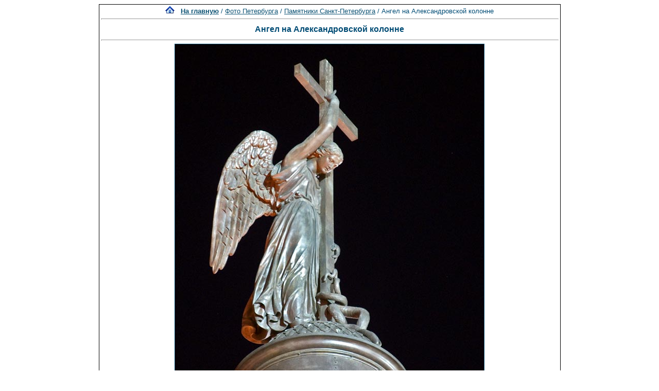

--- FILE ---
content_type: text/html; charset=windows-1251
request_url: http://spbfoto.spb.ru/foto/details.php?image_id=882&mode=search&sessionid=i55j9b2fpnp8dkdmugrs4n9193
body_size: 5828
content:
<title> Ангел на Александровской колонне. Памятники Санкт-Петербурга. Фото Санкт-Петербурга и пригородов</title>
<meta name="description" content="Ангел на Александровской колонне - фотография из папки «Памятники Санкт-Петербурга» - одной из категорий каталога фотографий Санкт-Петербурга, где представлены исторические здания, дворы, жанровые фотографии и т.д. Исторические места Петербурга представлены интересными фотоальбомами: Эрмитаж, Петропавловская крепость, Юсуповский дворец, Исаакиевский собор, Спас-на-Крови, Летний сад, Петергоф, Пушкин, Павловск, памятники и скульптуры и т.д. Фотографии имеют описания и исторические справки.">

<div align="center"><!DOCTYPE HTML PUBLIC "-//W3C//DTD HTML 4.01 Transitional//EN">


<html dir="ltr">
<head>
<title>Петербург фото. Банк фотографий Санкт-Петербурга</title>
<meta name="description" content="Фото Петербурга - систематизированный каталог фотографий Санкт-Петербурга и фото его окрестностей: достопримечательности, дворы, события и мероприятия, жанровые фотографии.
Исторические места Петербурга представлены большим количеством интересных фотографий и фотоальбомами: Петропавловская крепость, Эрмитаж, Исаакиевский собор, Юсуповский дворец, Спас-на-Крови, Летний сад, Петергоф, Пушкин, Павловск, памятники и скульптуры и т.д. Фотографии имеют описания и исторические справки. Особый интерес представляют фото категории Питерский жанр, а именно фотоальбом Дворы Петербурга.
Галерея фото питерских дворов. Картинки и открытки СПб. Карта Санкт-Петербурга. Фотосайт и коллекция картинок Петербурга. Скачать красивые фотки города Питер и домов.">
<meta name="keywords" content="фотографии Петербург фото фотогалерея виды Санкт-Петербург Питер фотки сайт фотосайт домов города скачать красивые галерея открытки картинки карта Петербург СПб Ленинград Петропавловка ограда решетка Нева Исаакиевский собор Медный всадник Эрмитаж">
<meta http-equiv="content-type" content="text/html; charset=windows-1251" />
<link rel="stylesheet" href="./templates/blue/style.css" />
</head>
<body bgcolor="#FFFFFF" text="#0F5475" link="#0F5475" vlink="#0F5475" alink="#0F5475">

</div>
<table cellspacing="1" cellpadding="0" bgcolor="#000000" width="702" align="center"><tr><td bgcolor="#ffffff">
<table width="100%"><tr><td>
<div align="center"><span class="clickstream"><a href="./index.php?sessionid=i55j9b2fpnp8dkdmugrs4n9193" class="clickstream"><img src="http://spbfoto.spb.ru/foto/home.png" border="0"></a>&nbsp;&nbsp;&nbsp;<a href="./index.php?sessionid=i55j9b2fpnp8dkdmugrs4n9193" class="clickstream"><b>На главную</b></a>&nbsp;/&nbsp;<a href="./categories.php?cat_id=1&amp;sessionid=i55j9b2fpnp8dkdmugrs4n9193" class="clickstream">Фото Петербурга</a>&nbsp;/&nbsp;<a href="./categories.php?cat_id=4&amp;sessionid=i55j9b2fpnp8dkdmugrs4n9193" class="clickstream">Памятники Санкт-Петербурга</a>&nbsp;/&nbsp;Ангел на Александровской колонне</span><hr size="1" /><font family="courier"><b class="title"><h1>Ангел на Александровской колонне</h1></b></font></div>
				  <hr size="1" />
                                    <div align="center">
							                                <a href="./details.php?image_id=879&amp;mode=search&amp;sessionid=i55j9b2fpnp8dkdmugrs4n9193" alt="Ангел на Александровской колонне" title="Ангел на Александровской колонне">
							    								<!-- Template file for JPG Files -->
<img src="./data/media/4/DSC_0124.jpg" border="1" alt="Ангел на Александровской колонне" title="Ангел на Александровской колонне"  width="600" height="800" /><br />
</a>

<br />


<script type="text/javascript" src="//yastatic.net/share/share.js" charset="utf-8"></script>
<div class="yashare-auto-init" data-yashareL10n="ru" data-yashareType="link" data-yashareQuickServices="vkontakte,facebook,twitter,odnoklassniki,moimir,lj,moikrug"></div>


				    				    <br /><img src="./templates/blue/images/lightbox_off.gif" border="0" alt="" />&nbsp;&nbsp;<img src="./templates/blue/images/download_off.gif" border="0" alt="" />&nbsp;&nbsp;<img src="./templates/blue/images/download_zip_off.gif" border="0" alt="" />

				  </div>

<div align="center">
<script async src="//pagead2.googlesyndication.com/pagead/js/adsbygoogle.js"></script>
<!-- 728х90 баннер -->
<ins class="adsbygoogle"
     style="display:inline-block;width:728px;height:90px"
     data-ad-client="ca-pub-6658674800351834"
     data-ad-slot="2737838971"></ins>
<script>
(adsbygoogle = window.adsbygoogle || []).push({});
</script>
</div>

				  <br />
</td></tr></table>

                  <table width="100%" border="0" cellspacing="0" cellpadding="0">
                    <tr> 
                      <td height="1" bgcolor="#000000"> 
                      </td>
                    </tr>
                  </table>
                        <table width="100%" border="0" cellpadding="2" cellspacing="1">
						  <tr> 
                            <td valign="top" colspan="2" background="./templates/blue/designimages/version1.gif" height="11"><div align="center"><b><font face="courier">Ангел на Александровской колонне</font></b></div></td>
                          </tr>
                          <tr> 
                            <td valign="top" class="row1"><b>Описание:</b></td>
                            <td valign="top" class="row1"><table width="800" cellpadding="0" border="0"><tr><td>Александровская колонна (Александриийский столп)  воздвигнута в 1834 году Огюстом Монферраном по указу Николая I в память о победе его старшего брата Александра I над Наполеоном.<br />Памятник венчает фигура ангела работы Бориса Орловского. В левой руке ангел держит четырёхконечный латинский крест, а правую возносит к небу. Голова ангела наклонена, его взгляд устремлён на землю.<br />По первоначальному проекту Огюста Монферрана, фигура на вершине колонны опиралась на стальной прут, который позже был удалён, и при реставрации 2002—2003 годов выяснилось, что ангел держится за счёт своей собственной бронзовой массы.<br />Мало того, что сама колонна выше Вандомской, фигура ангела превосходит по высоте фигуру Наполеона I на Вандомской колонне. Чертам лица ангела скульптор придал сходство с лицом Александра I. Кроме того, ангел крестом попирает змея, что символизирует мир и покой, которые принесла в Европу Россия, одержав победу над наполеоновскими войсками.<br />Лёгкая фигура ангела, спадающие складки одежды, чётко выраженная вертикаль креста, продолжая вертикаль монумента, подчеркивают стройность колонны.<br />Сначала Монферран хотел установить на Дворцовой площади обелиск, но царю эта идея не понравилась. В итоге колонна высотой 47,5 м стала выше всех аналогичных монументов мира: Вандомской колонны в Париже, колонны Траяна в Риме и колонны Помпея в Александрии. Диаметр столпа - 3,66 м.<br />Колонна сделана из розового гранита, вес - 704 т, ее венчает ангел с лицом Александра I. Пьедестал памятника украшают бронзовые барельефы с орнаментами из бронзовых доспехов, а также аллегорическими изображениями побед русского оружия.</td></tr></table></td>
                          </tr>
                          <tr> 
                            <td valign="top" class="row2"><b>Ключевые слова:</b></td>
                            <td valign="top" class="row2"><a href="./search.php?search_keywords=%E0%ED%E3%E5%EB&amp;sessionid=i55j9b2fpnp8dkdmugrs4n9193">ангел</a>, <a href="./search.php?search_keywords=%F1%F2%EE%EB%EF&amp;sessionid=i55j9b2fpnp8dkdmugrs4n9193">столп</a>, <a href="./search.php?search_keywords=%C0%EB%E5%EA%F1%E0%ED%E4%F0%EE%E2%F1%EA%E0%FF&amp;sessionid=i55j9b2fpnp8dkdmugrs4n9193">Александровская</a>, <a href="./search.php?search_keywords=%EA%EE%EB%EE%ED%ED%E0&amp;sessionid=i55j9b2fpnp8dkdmugrs4n9193">колонна</a>, <a href="./search.php?search_keywords=%EF%E0%EC%FF%F2%ED%E8%EA&amp;sessionid=i55j9b2fpnp8dkdmugrs4n9193">памятник</a></td>
                          </tr>
                          <tr> 
                            <td valign="top" class="row1"><b>Дата:</b></td>
                            <td valign="top" class="row1">2010.04.26 14:51</td>
                          </tr>
                          <tr> 
                            <td valign="top" class="row2"><b>Просмотров:</b></td>
                            <td valign="top" class="row2">62062</td>
                          </tr>
                          <tr> 
                            <td valign="top" class="row1"><b>Скачиваний:</b></td>
                            <td valign="top" class="row1">5</td>
                          </tr>
                          <tr> 
                            <td valign="top" class="row2"><b>Оценка:</b></td>
                            <td valign="top" class="row2">0.00 (0 Голосов)</td>
                          </tr>
                          <tr> 
                            <td valign="top" class="row1"><b>Размер файла:</b></td>
                            <td valign="top" class="row1">55.9&nbsp;KB</td>
                          </tr>
						  
                        </table>
                  <table width="100%" border="0" cellspacing="0" cellpadding="0">
                    <tr> 
                      <td height="1" bgcolor="#000000"> 
                      </td>
                    </tr>
                  </table>

				  

                        <table width="100%" border="0" cellspacing="0" cellpadding="3">
                          <tr valign="top"> 
                            <td class="row2">
							  Предыдущее изображение:<br />
                              <b><a href="./details.php?image_id=897&amp;mode=search&amp;sessionid=i55j9b2fpnp8dkdmugrs4n9193">Крейсер Аврора</a></b>
							  <br /><br /><a href="./details.php?image_id=897&amp;mode=search&amp;sessionid=i55j9b2fpnp8dkdmugrs4n9193"><img src="./data/thumbnails/4/DSC_0673.jpg" border="1">
							  </td>

                      
                       <td align="center" valign="middle" width="230" height="80" class="row2"> 
<noindex><nofollow><a href="https://fotaru.ru" target="_blank"><img src="https://spbfoto.spb.ru/foto/templates/blue/fotograf2.gif" 
title="Фотосъемка интерьеров, предметная фотосъемка" 
alt="Профессиональная фотосъемка интерьеров, предметная фотосъемка"></a></noindex></nofollow>
                      </td>


                            <td align="right" class="row2"> &nbsp;
							  Следующее изображение:<br />
                              <b><a href="./details.php?image_id=879&amp;mode=search&amp;sessionid=i55j9b2fpnp8dkdmugrs4n9193">Памятник Пушкину А.С.</a></b>
							  <br /><br /><a href="./details.php?image_id=879&amp;mode=search&amp;sessionid=i55j9b2fpnp8dkdmugrs4n9193"><img src="./data/thumbnails/4/DSC_0086.jpg" border="1">
							  </td>
                          </tr>
                        </table>



<br />
				  				  <div align="center"><form method="post" action="details.php?image_id=882&amp;sessionid=i55j9b2fpnp8dkdmugrs4n9193">
  <table border="0" cellspacing="0" cellpadding="1">
    <tr>
      <td class="head1">
        <table border="0" cellspacing="0" cellpadding="3" class="row1">
          <tr> 
            <td valign="bottom"> 
              <select name="rating" class="select">
                <option value="">--</option>
                <option value="5">5</option>
                <option value="4">4</option>
                <option value="3">3</option>
                <option value="2">2</option>
                <option value="1">1</option>
              </select>
            </td>
            <td> 
              <input type="hidden" name="action" value="rateimage" />
              <input type="hidden" name="id" value="882" />
              <input type="submit" value="Рейтинг" name="submit" />
            </td>
          </tr>
        </table>
      </td>
    </tr>
  </table>


</div>
				  
                  				  <br />
                  <table width="100%" border="0" cellspacing="0" cellpadding="0">
                    <tr> 
                      <td height="1" bgcolor="#000000"> 
                      </td>
                    </tr>
                  </table>


                        <table width="100%" border="0" cellpadding="2" cellspacing="1">
                          <tr> 
                   <td background="./templates/blue/designimages/version1.gif" height="11"><div align="center"><b><font face="courier">Автор:</font></b></div></td>

                   <td background="./templates/blue/designimages/version1.gif" height="11"><div align="center"><b><font face="courier">Комментарий:</font></b></div></td>

                          </tr>
                          <tr> 
  <td class="commentrow1" valign="top" nowrap="nowrap">
    <b>IVT</b><br />
	Гость	  </td>
  <td width="100%" class="commentrow1" valign="top">
    <table width="100%" border="0" cellspacing="0" cellpadding="0">
      <tr>
        <td valign="top"><b>Ты можешь всё! С ангелом в душе!</b></td>
        <td valign="top" align="right"></td>
      </tr>
    </table>
    <hr size="1" />
    За смелость и стремление воздастся,<br />Успехом - самой полною из мер!  </td>
</tr>
<tr>
  <td nowrap="nowrap" bgcolor="#D3DCEB">
    <span class="smalltext">2010.04.27 22:23</span>
  </td>
  <td bgcolor="#D3DCEB">
    &nbsp;                  </td>
</tr>
<tr>
  <td colspan="2" class="commentspacerrow"><img src="./templates/blue/images/spacer.gif" width="1" height="1" alt="" /></td>
</tr><tr> 
  <td class="commentrow2" valign="top" nowrap="nowrap">
    <b>А.С.Пушкин</b><br />
	Гость	  </td>
  <td width="100%" class="commentrow2" valign="top">
    <table width="100%" border="0" cellspacing="0" cellpadding="0">
      <tr>
        <td valign="top"><b>Художнику - Орловскому</b></td>
        <td valign="top" align="right"></td>
      </tr>
    </table>
    <hr size="1" />
    Грустен и весел вхожу, ваятель, в твою мастерскую:<br />    Гипсу ты мысли даешь, мрамор послушен тебе:<br />Сколько богов, и богинь, и героев!..  </td>
</tr>
<tr>
  <td nowrap="nowrap" bgcolor="#D3DCEB">
    <span class="smalltext">2012.03.09 00:58</span>
  </td>
  <td bgcolor="#D3DCEB">
    &nbsp;                  </td>
</tr>
<tr>
  <td colspan="2" class="commentspacerrow"><img src="./templates/blue/images/spacer.gif" width="1" height="1" alt="" /></td>
</tr>                        </table>



                  <table width="100%" border="0" cellspacing="0" cellpadding="0">
                    <tr> 
                      <td height="1" bgcolor="#000000"> 
                      </td>
                    </tr>
                  </table>
				  <table width="100%" border="0" cellspacing="0" cellpadding="1" align="center">
  <tr> 
    <td valign="top" class="head1"> 
      <table width="100%" border="0" cellpadding="3" cellspacing="0">
        <tr> 
          <td valign="top" class="head1" background="./templates/blue/images/cat.gif">Добавить комментарий</td>
        </tr>
        <tr> 
          <td valign="top" class="row1"> 
            <form name="commentform" action="details.php?image_id=882&amp;sessionid=i55j9b2fpnp8dkdmugrs4n9193" method="post" onsubmit="postbutton.disabled=true;">
              <table cellpadding="4" cellspacing="0" border="0">
                <tr> 
                  <td width="90"><b>Имя:</b></td>
                  <td><input type="text" name="user_name" size="30" value="" class="commentinput" /></td>
                </tr>
                <tr> 
                  <td width="90"><b>Заголовок:</b></td>
                  <td><input type="text" name="comment_headline" size="30" value="" class="commentinput" /></td>
                </tr>
                <tr> 
                  <td width="140" valign="top"><b>Комментарий:</b></td>
                  <td><textarea name="comment_text" cols="35" rows="10" class="commenttextarea"></textarea></td>
                </tr>
                <tr> 
                  <td width="90" valign="top">&nbsp;</td>
                  <td></td>
                </tr>

              <tr>
                    <td>
                    <noscript>
                       <table>
                         <tr>
                           <td><img src="./templates/blue/images/captcha1.gif" border="0" alt="" /><img src="./templates/blue/images/captcha4.gif" border="0" alt="" /><img src="./templates/blue/images/captcha2.gif" border="0" alt="" /><img src="./templates/blue/images/captcha7.gif" border="0" alt="" /><img src="./templates/blue/images/captcha6.gif" border="0" alt="" /> </td>
                           <td><input type="text" name="prevent_code" value="" size="5" /> </td>
                         </tr>
                         <tr><td colspan="2"><b>Пожалуйста, введите код</b></td>
                         </tr>
                        </table>
                    </noscript>
                  <script type="text/javascript">
                  function spamcode () {
                       var spamy = 14276;
                       document.getElementsByName("prevent_code")[0].value = spamy;
                  }
                  document.write('<input type="hidden" name="prevent_code" value="0" \/>');
                  </script>
                    </td>
               </tr>


                <tr> 
                  <td width="90" valign="top">&nbsp;</td>
                  <td>
                    <input type="hidden" name="action" value="postcomment" />
                    <input type="hidden" name="id" value="882" />
                    <input type="submit" name="postbutton" value="Добавить комментарий" class="button" onclick="spamcode()" />
                  </td>
                </tr>
              </table>
            </form>
          </td>
        </tr>
      </table>
    </td>
  </tr>
</table> 
                  
<br />
</tr></td></table>

<div align="center"><style type="text/css">
<!--
.style1 {
	font-family: Arial, Helvetica, sans-serif;
	font-size: 9px;
}
-->
</style>
<style>
.ssill {
position:absolute;
left:-9999px;
}
</style>
<p></p>
<p align="center">
<table width="1000" border="0" cellpadding="5">
  <tr>
    <th width="250" valign="bottom" scope="col" ><span class="style1">Партнеры сайта:</span></th>
    <th width="460" scope="col"><span class="style1">Copyright &copy; 2002-2026 <a href="mailto:taruba@yandex.ru"><b>Rustam Taychinov</b><a/> <br/>
Powered by FORimages Copyright <br />
&copy; 2002 FORhomepages.de<br />
</a></th>
    <th width="250" valign="bottom" scope="col"><span class="style1">Объявления:</span></th>
  </tr>
  
  <tr>
    <td width="250" valign="top" rowspan="2"><p align="center">
    <script type="text/javascript">
<!--
var _acic=;(function(){var e=document.createElement("script");e.type="text/javascript";e.async=true;e.src="https://www.acint.net/aci.js";var t=document.getElementsByTagName("script")[0];t.parentNode.insertBefore(e,t)})()
//-->
</script>    </td>
    <td width="460"><p align="center"><NOINDEX><nofollow><a href="http://FishingPiter.ru"><img src="banner.gif" alt="Рыбалка в Питере" title="Рыбалка в Питере" border="0" width="460" height="60" /></a></nofollow></NOINDEX></p>    </td>
    <td width="250" valign="top" rowspan="2"><p align="center">
        </td>
  </tr>
  <tr>
    <td><div align="center">
          </div></td>
  </tr>
</table>
<!-- Yandex.Metrika counter -->
<script type="text/javascript">
(function (d, w, c) {
    (w[c] = w[c] || []).push(function() {
        try {
            w.yaCounter25464668 = new Ya.Metrika({id:25464668,
                    clickmap:true,
                    trackLinks:true,
                    accurateTrackBounce:true});
        } catch(e) { }
    });

    var n = d.getElementsByTagName("script")[0],
        s = d.createElement("script"),
        f = function () { n.parentNode.insertBefore(s, n); };
    s.type = "text/javascript";
    s.async = true;
    s.src = (d.location.protocol == "https:" ? "https:" : "http:") + "//mc.yandex.ru/metrika/watch.js";

    if (w.opera == "[object Opera]") {
        d.addEventListener("DOMContentLoaded", f, false);
    } else { f(); }
})(document, window, "yandex_metrika_callbacks");
</script>

<!-- /Yandex.Metrika counter -->


</body>
</html></div>

--- FILE ---
content_type: text/html; charset=utf-8
request_url: https://www.google.com/recaptcha/api2/aframe
body_size: 268
content:
<!DOCTYPE HTML><html><head><meta http-equiv="content-type" content="text/html; charset=UTF-8"></head><body><script nonce="O80ChfW2SfjLMCe5FWwzMA">/** Anti-fraud and anti-abuse applications only. See google.com/recaptcha */ try{var clients={'sodar':'https://pagead2.googlesyndication.com/pagead/sodar?'};window.addEventListener("message",function(a){try{if(a.source===window.parent){var b=JSON.parse(a.data);var c=clients[b['id']];if(c){var d=document.createElement('img');d.src=c+b['params']+'&rc='+(localStorage.getItem("rc::a")?sessionStorage.getItem("rc::b"):"");window.document.body.appendChild(d);sessionStorage.setItem("rc::e",parseInt(sessionStorage.getItem("rc::e")||0)+1);localStorage.setItem("rc::h",'1768968150018');}}}catch(b){}});window.parent.postMessage("_grecaptcha_ready", "*");}catch(b){}</script></body></html>